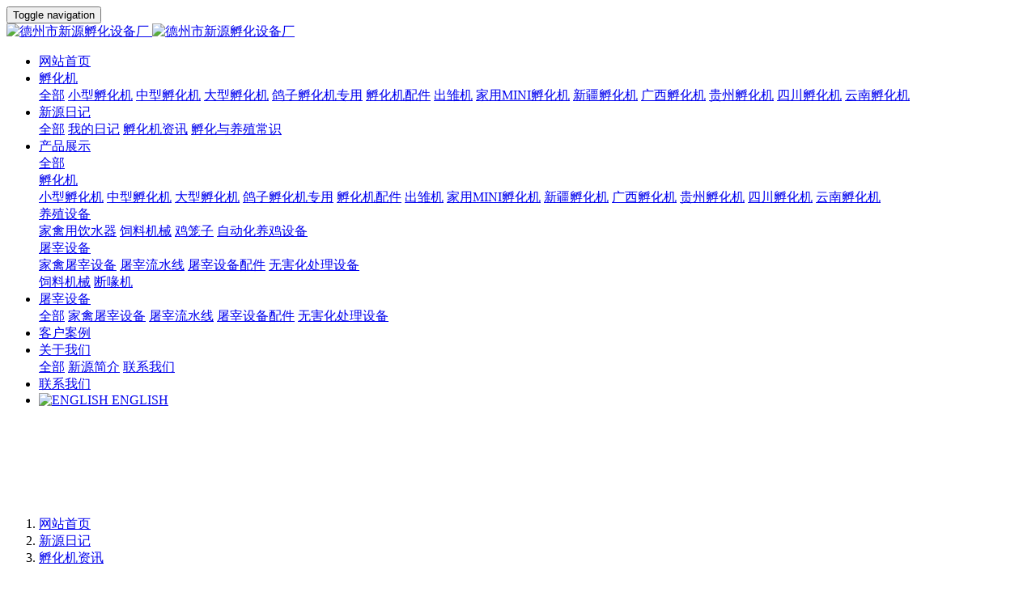

--- FILE ---
content_type: text/html;charset=UTF-8
request_url: https://www.xyfuhuaji.com/news/45-cn.html
body_size: 8143
content:
<!DOCTYPE HTML>
<html class="oxh met-web">
<head>
<meta charset="utf-8">
<meta name="renderer" content="webkit">
<meta http-equiv="X-UA-Compatible" content="IE=edge,chrome=1">
<meta name="viewport" content="width=device-width,initial-scale=1.0,maximum-scale=1.0,minimum-scale=1.0,user-scalable=0,minimal-ui">
<meta name="format-detection" content="telephone=no">
<title>影响孵化的重要因素-通风-德州市新源孵化设备厂</title>
<meta name="description" content="影响孵化的重要因素-通风<br>">
<meta name="keywords" content="影响孵化的重要因素-通风">
<meta name="generator" content="MetInfo V8.1" data-variable="../|cn|cn|mui1005|2|5|45" data-user_name="">
<link href="../favicon.ico?1710213296" rel="shortcut icon" type="image/x-icon">
<link rel="stylesheet" type="text/css" href="../public/third-party/web/basic.css?1757302900">
<link rel="stylesheet" type="text/css" href="../public/web/css/metinfo.css?1727595376">
<link rel="stylesheet" type="text/css" href="../templates/mui1005/cache/shownews_cn.css?1762477122">
<style>
body{
    background-color:#ffffff !important;
}
</style>
<script>(function(){var t=navigator.userAgent;(t.indexOf("rv:11")>=0||t.indexOf("MSIE 10")>=0)&&document.write("<script src=\"../public/third-party/html5shiv/html5shiv.min.js\"><\/script>")})();</script>
</head>
<!--[if lte IE 9]>
<div class="text-xs-center m-b-0 bg-blue-grey-100 alert">
    <button type="button" class="close" aria-label="Close" data-dismiss="alert">
        <span aria-hidden="true">×</span>
    </button>
    你正在使用一个过时的浏览器。请升级你的浏览器，以提高您的体验。</div>
<![endif]-->
<body >

          <body class="met-navfixed">
  <header  class="fixed" m-id="2" m-type="head_nav">
<!---
      <div class="head_nav_met_11_2_2-load">
        <span class="load-btn"><div class="gif"></div><p>正在加载中</p></span>
    </div>
--->
<nav class="navbar head_nav_met_11_2_2" role="navigation">
        <div class="container">
            <div class="row">
                <h1 hidden>德州市新源孵化设备厂</h1>
                <div class="met-navbar text-xs-center clearfix">
                    <button type="button" class="navbar-menu collapsed"
                    data-target="#met-sec-btn" data-toggle="collapse">
                        <span class="sr-only">Toggle navigation</span>
                        <span class="hamburger-bar"></span>
                    </button>
                    <a href="../index-cn.html" class="navbar-logo vertical-align  pull-md-left" title="德州市新源孵化设备厂">
                        <div class="vertical-align-middle">
                            <img src="../upload/202101/1609728886.png" alt="德州市新源孵化设备厂" class="hidden-sm-down">
                            <img src="../upload/202101/1609728886.png" alt="德州市新源孵化设备厂" class="hidden-md-up">
                        </div>
                    </a>
<!-- 会员注册登录 -->
          <!-- 会员注册登录 -->
<!-- 外部模块 -->
                <div class="navbar-header-right    pull-md-right">
                    <ul class="nav navlist clearfix">
                                                                                                                                                                                                                                                                                                                                                                                  </ul>
                </div>
<!-- 外部模块 -->
                </div>
            </div>
        </div>
    </nav>
    <div class="head_nav_met_11_2_2-sec ">
    <div class="container">
    <div class="row">
    <div class="collapse navbar-collapse navbar-collapse-toolbar" id="met-sec-btn">
                <ul class="nav navbar-nav  navlist">
                    <li class='nav-item m-r-30'>
                            <a href="../index-cn.html" title="网站首页" class="nav-link
                                                          ">网站首页</a>
                        </li>
                                                                                            <li class="nav-item dropdown m-r-30">
                            <a
                                href="../product/list-6-cn.html"
                                title="孵化机"
                                target='_self'                                class="nav-link dropdown-toggle "
                                data-toggle="dropdown" data-hover="dropdown"
                            >  <span style=''>孵化机</span></a>
                            <div class="dropdown-menu animation-slide-bottom10">
                                <a href="../product/list-6-cn.html"  title="全部" class='dropdown-item nav-parent hidden-lg-up '>全部</a>
                                                                                                  <a href="../product/list-74-cn.html"  title="小型孵化机" target='_self' class='dropdown-item '>  <span style=''>小型孵化机</span></a>
                                                                                                                                  <a href="../product/list-77-cn.html"  title="中型孵化机" target='_self' class='dropdown-item '>  <span style=''>中型孵化机</span></a>
                                                                                                                                  <a href="../product/list-78-cn.html"  title="大型孵化机" target='_self' class='dropdown-item '>  <span style=''>大型孵化机</span></a>
                                                                                                                                  <a href="../product/list-83-cn.html"  title="鸽子孵化机专用" target='_self' class='dropdown-item '>  <span style=''>鸽子孵化机专用</span></a>
                                                                                                                                  <a href="../product/list-75-cn.html"  title="孵化机配件" target='_self' class='dropdown-item '>  <span style=''>孵化机配件</span></a>
                                                                                                                                  <a href="../product/list-76-cn.html"  title="出雏机" target='_self' class='dropdown-item '>  <span style=''>出雏机</span></a>
                                                                                                                                  <a href="../product/list-73-cn.html"  title="家用MINI孵化机" target='_self' class='dropdown-item '>  <span style=''>家用MINI孵化机</span></a>
                                                                                                                                  <a href="../product/list-91-cn.html"  title="新疆孵化机" target='_self' class='dropdown-item '>  <span style=''>新疆孵化机</span></a>
                                                                                                                                  <a href="../product/list-90-cn.html"  title="广西孵化机" target='_self' class='dropdown-item '>  <span style=''>广西孵化机</span></a>
                                                                                                                                  <a href="../product/list-89-cn.html"  title="贵州孵化机" target='_self' class='dropdown-item '>  <span style=''>贵州孵化机</span></a>
                                                                                                                                  <a href="../product/list-88-cn.html"  title="四川孵化机" target='_self' class='dropdown-item '>  <span style=''>四川孵化机</span></a>
                                                                                                                                  <a href="../product/list-87-cn.html"  title="云南孵化机" target='_self' class='dropdown-item '>  <span style=''>云南孵化机</span></a>
                                                                                            </div>
                        </li>
                                                                                                                                                <li class="nav-item dropdown m-r-30">
                            <a
                                href="../news/list-2-cn.html"
                                title="新源日记"
                                target='_self'                                class="nav-link dropdown-toggle active"
                                data-toggle="dropdown" data-hover="dropdown"
                            >  <span style=''>新源日记</span></a>
                            <div class="dropdown-menu animation-slide-bottom10">
                                <a href="../news/list-2-cn.html"  title="全部" class='dropdown-item nav-parent hidden-lg-up active'>全部</a>
                                                                                                  <a href="../news/list-4-cn.html"  title="我的日记" target='_self' class='dropdown-item '>  <span style=''>我的日记</span></a>
                                                                                                                                  <a href="../news/list-5-cn.html"  title="孵化机资讯" target='_self' class='dropdown-item active'>  <span style=''>孵化机资讯</span></a>
                                                                                                                                  <a href="../news/list-79-cn.html"  title="孵化与养殖常识" target='_self' class='dropdown-item '>  <span style=''>孵化与养殖常识</span></a>
                                                                                            </div>
                        </li>
                                                                                                                                                <li class="nav-item dropdown m-r-30">
                            <a
                                href="../product/list-3-cn.html"
                                title="产品展示"
                                target='_self'                                class="nav-link dropdown-toggle "
                                data-toggle="dropdown" data-hover="dropdown"
                            >  <span style=''>产品展示</span></a>
                            <div class="dropdown-menu animation-slide-bottom10">
                                <a href="../product/list-3-cn.html"  title="全部" class='dropdown-item nav-parent hidden-lg-up '>全部</a>
                                                                                                  <div class="dropdown-submenu">
                                    <a href="../product/list-6-cn.html" target='_self' class="dropdown-item ">  <span style=''>孵化机</span></a>
                                    <div class="dropdown-menu animation-slide-bottom10">
                                                                                    <a href="../product/list-74-cn.html" target='_self' class="dropdown-item " >  <span style=''>小型孵化机</span></a>
                                                                                    <a href="../product/list-77-cn.html" target='_self' class="dropdown-item " >  <span style=''>中型孵化机</span></a>
                                                                                    <a href="../product/list-78-cn.html" target='_self' class="dropdown-item " >  <span style=''>大型孵化机</span></a>
                                                                                    <a href="../product/list-83-cn.html" target='_self' class="dropdown-item " >  <span style=''>鸽子孵化机专用</span></a>
                                                                                    <a href="../product/list-75-cn.html" target='_self' class="dropdown-item " >  <span style=''>孵化机配件</span></a>
                                                                                    <a href="../product/list-76-cn.html" target='_self' class="dropdown-item " >  <span style=''>出雏机</span></a>
                                                                                    <a href="../product/list-73-cn.html" target='_self' class="dropdown-item " >  <span style=''>家用MINI孵化机</span></a>
                                                                                    <a href="../product/list-91-cn.html" target='_self' class="dropdown-item " >  <span style=''>新疆孵化机</span></a>
                                                                                    <a href="../product/list-90-cn.html" target='_self' class="dropdown-item " >  <span style=''>广西孵化机</span></a>
                                                                                    <a href="../product/list-89-cn.html" target='_self' class="dropdown-item " >  <span style=''>贵州孵化机</span></a>
                                                                                    <a href="../product/list-88-cn.html" target='_self' class="dropdown-item " >  <span style=''>四川孵化机</span></a>
                                                                                    <a href="../product/list-87-cn.html" target='_self' class="dropdown-item " >  <span style=''>云南孵化机</span></a>
                                                                            </div>
                                </div>
                                                                                                                                  <div class="dropdown-submenu">
                                    <a href="../product/list-7-cn.html" target='_self' class="dropdown-item ">  <span style=''>养殖设备</span></a>
                                    <div class="dropdown-menu animation-slide-bottom10">
                                                                                    <a href="../product/list-95-cn.html" target='_self' class="dropdown-item " >  <span style=''>家禽用饮水器</span></a>
                                                                                    <a href="../product/list-86-cn.html" target='_self' class="dropdown-item " >  <span style=''>饲料机械</span></a>
                                                                                    <a href="../product/list-85-cn.html" target='_self' class="dropdown-item " >  <span style=''>鸡笼子</span></a>
                                                                                    <a href="../product/list-84-cn.html" target='_self' class="dropdown-item " >  <span style=''>自动化养鸡设备</span></a>
                                                                            </div>
                                </div>
                                                                                                                                  <div class="dropdown-submenu">
                                    <a href="../product/list-93-cn.html" target='_self' class="dropdown-item ">  <span style=''>屠宰设备</span></a>
                                    <div class="dropdown-menu animation-slide-bottom10">
                                                                                    <a href="../product/list-96-cn.html" target='_self' class="dropdown-item " >  <span style=''>家禽屠宰设备</span></a>
                                                                                    <a href="../product/list-97-cn.html" target='_self' class="dropdown-item " >  <span style=''>屠宰流水线</span></a>
                                                                                    <a href="../product/list-98-cn.html" target='_self' class="dropdown-item " >  <span style=''>屠宰设备配件</span></a>
                                                                                    <a href="../product/list-99-cn.html" target='_self' class="dropdown-item " >  <span style=''>无害化处理设备</span></a>
                                                                            </div>
                                </div>
                                                                                                                                  <a href="../product/list-94-cn.html"  title="饲料机械" target='_self' class='dropdown-item '>  <span style=''>饲料机械</span></a>
                                                                                                                                  <a href="../product/list-92-cn.html"  title="断喙机" target='_self' class='dropdown-item '>  <span style=''>断喙机</span></a>
                                                                                            </div>
                        </li>
                                                                                                                                                <li class="nav-item dropdown m-r-30">
                            <a
                                href="../product/list-93-cn.html"
                                title="屠宰设备"
                                target='_self'                                class="nav-link dropdown-toggle "
                                data-toggle="dropdown" data-hover="dropdown"
                            >  <span style=''>屠宰设备</span></a>
                            <div class="dropdown-menu animation-slide-bottom10">
                                <a href="../product/list-93-cn.html"  title="全部" class='dropdown-item nav-parent hidden-lg-up '>全部</a>
                                                                                                  <a href="../product/list-96-cn.html"  title="家禽屠宰设备" target='_self' class='dropdown-item '>  <span style=''>家禽屠宰设备</span></a>
                                                                                                                                  <a href="../product/list-97-cn.html"  title="屠宰流水线" target='_self' class='dropdown-item '>  <span style=''>屠宰流水线</span></a>
                                                                                                                                  <a href="../product/list-98-cn.html"  title="屠宰设备配件" target='_self' class='dropdown-item '>  <span style=''>屠宰设备配件</span></a>
                                                                                                                                  <a href="../product/list-99-cn.html"  title="无害化处理设备" target='_self' class='dropdown-item '>  <span style=''>无害化处理设备</span></a>
                                                                                            </div>
                        </li>
                                                                                                                                                <li class='nav-item m-r-30'>
                            <a href="../case/list-33-cn.html" title="客户案例" target='_self' class="nav-link ">  <span style=''>客户案例</span></a>
                        </li>
                                                                                                                                                <li class="nav-item dropdown m-r-30">
                            <a
                                href="../about/index-cn.html"
                                title="关于我们"
                                target='_self'                                class="nav-link dropdown-toggle "
                                data-toggle="dropdown" data-hover="dropdown"
                            >  <span style=''>关于我们</span></a>
                            <div class="dropdown-menu animation-slide-bottom10">
                                <a href="../about/index-cn.html"  title="全部" class='dropdown-item nav-parent hidden-lg-up '>全部</a>
                                                                                                  <a href="../about/19-cn.html"  title="新源简介" target='_self' class='dropdown-item '>  <span style=''>新源简介</span></a>
                                                                                                                                  <a href="../about/22-cn.html"  title="联系我们" target='_self' class='dropdown-item '>  <span style=''>联系我们</span></a>
                                                                                            </div>
                        </li>
                                                                                                                                                <li class='nav-item m-r-30'>
                            <a href="../about/22-cn.html" title="联系我们" target='_self' class="nav-link ">  <span style=''>联系我们</span></a>
                        </li>
                                                                        <!--简繁体切换-->
                                          <!--简繁体切换-->
                    <!--多语言-->
                                                                      <li class="met-langlist nav-item m-l-15" m-id="lang" m-type="lang">
                                                                                                                                                                <a href="https://www.xyfuhuaji.com/index.php?lang=en" title="ENGLISH"    class="btn btn-outline btn-default btn-squared btn-lang">
                                                                                 <img src="../public/third-party/flag/en.gif" alt="ENGLISH" style="max-width:100%;">
                                                        <span >ENGLISH</span>
                          </a>                                                                                              </li>
                                        <!--多语言-->
                </ul>
            <ul class="nav-aside clearfix">
                                                                                                                                                                                                                                                                                                                 </ul>
            </div>
    </div>
    </div>
    </div>
</header>

            <div class="banner_met_16_3_1box   bottom20">
    <div class="banner_met_16_3_1 page-bg" m-id='1' m-type='banner'>
                <div class="slick-slide">
            <img class="cover-image" src="../upload/202101/1610607855.jpg" srcset='../upload/thumb_src/x_767/1610607855.jpg 767w,../upload/202101/1610607855.jpg' sizes="(max-width: 767px) 767px" alt="" data-height='0|0|0' >
            <div class="banner-text" data-position="p-4|p-4" met-imgmask>
                                  <div class='container'>
                    <div class='banner-text-con'>
                        <div class="text-con">
                            <h4 class="animation-slide-top font-weight-500 m-t-0   " style="color:;font-size:px;"></h4>
                                                          <p class="animation-slide-bottom m-b-0   " style='color:;font-size:px;'></p>
                                                      </div>
                                              </div>
                </div>
            </div>
        </div>
                <div class="slick-slide">
            <img class="cover-image" src="../upload/202101/1610607551.jpg" srcset='../upload/thumb_src/x_767/1610607551.jpg 767w,../upload/202101/1610607551.jpg' sizes="(max-width: 767px) 767px" alt="" data-height='0|0|0' >
            <div class="banner-text" data-position="p-4|p-4" met-imgmask>
                                  <div class='container'>
                    <div class='banner-text-con'>
                        <div class="text-con">
                            <h4 class="animation-slide-top font-weight-500 m-t-0   " style="color:;font-size:px;"></h4>
                                                          <p class="animation-slide-bottom m-b-0   " style='color:;font-size:px;'></p>
                                                      </div>
                                              </div>
                </div>
            </div>
        </div>
                <div class="slick-slide">
            <img class="cover-image" src="../upload/202101/1610607777.jpg" srcset='../upload/thumb_src/x_767/1610607777.jpg 767w,../upload/202101/1610607777.jpg' sizes="(max-width: 767px) 767px" alt="" data-height='0|0|0' >
            <div class="banner-text" data-position="p-4|p-4" met-imgmask>
                                  <div class='container'>
                    <div class='banner-text-con'>
                        <div class="text-con">
                            <h4 class="animation-slide-top font-weight-500 m-t-0   " style="color:;font-size:px;"></h4>
                                                          <p class="animation-slide-bottom m-b-0   " style='color:;font-size:px;'></p>
                                                      </div>
                                              </div>
                </div>
            </div>
        </div>
            </div>
      </div>


        <div class="location_met_16_1_22 met-crumbs" m-id='22'>
	<div class="container">
		<div class="row">
			<ol class="breadcrumb m-b-0 subcolumn-crumbs">
				<li class='breadcrumb-item'>
					<a href="../index-cn.html" title="网站首页"><em  class='icon wb-home'></em> 网站首页</a>
				</li>
				        					  						<li class='breadcrumb-item'>
							<a href="../news/list-2-cn.html" title="新源日记" class=''>新源日记</a>
						</li>
														  						<li class='breadcrumb-item'>
							<a href="../news/list-5-cn.html" title="孵化机资讯" class=''>孵化机资讯</a>
						</li>
														  							</ol>
		</div>
	</div>
</div>

        <main class="news_list_detail_met_16_1_28 met-shownews animsition   left">
	<div class="container">
		<div class="row sm0">
		                                <div class="col-md-9 met-shownews-body" m-id='28'>
                    <div class="row">
                    					<section class="details-title border-bottom1">
						<h1 class='m-0'>影响孵化的重要因素-通风</h1>
						<div class="info font-weight-300">
							<span>2013-11-29 20:12:26</span>
                              							 <span>xyfuhuaji</span>
                                                              							<span>
    								<i class="icon wb-eye m-r-5" aria-hidden="true"></i>
    								<script type='text/javascript' class='met_hits' data-hits='537' src="../hits/?lang=cn&type=news&vid=45&list=0"></script>    							</span>
                            						</div>
					</section>
					<section class="met-editor clearfix">
						<p>
	<span style="font-size: 18px"><span style="font-family: 宋体">鸡胚在发育过程中，必须进行气体交换，尤其在孵化第19天（夏季还要提前12小时）以后，胚胎开始肺呼吸，需氧量逐渐增大，二氧化碳排出量也逐渐增多。这时如果通风不良，则造成孵化器内严重缺氧，即使将出壳的雏鸡呼吸量加大2-3倍，仍不能满足其对氧的需要，结果抑制了细胞代谢的中间过，使酸性物质蓄积体内，组织中二氧化碳分压增高而发生代谢性呼吸性酸中毒，从而导致心脏搏出量下降，发生心肌缺氧、坏死、心跳紊乱和跳动骤停。</span></span></p>
<p>
	<br />
	<span style="font-size: 18px"><span style="font-family: 宋体">&nbsp;&nbsp;经测定每个胚蛋整个孵化期的耗氧量为4-4.5L,排出二氧化碳3-3.5L。试验证明孵化器内含氧量下降1%，则孵化率下降5%；胚蛋周围二氧化碳含量不得超过0.5%,二氧化碳达1%时，胚胎发育迟缓，死亡率升高，畸形增多。一般空气中正常的氧量可保持在20%-21%。因此通风的关键是设法降低胚蛋周围二氧化碳的浓度，而通风换气的效果又与孵化设备的结构、孵化厅（室）的建筑设计以及<a title='孵化机' target='_blank' href='https://www.xyfuhuaji.com/' class='seolabel'>孵化机</a>内外环境有关。</span></span></p>
<p>
	<br />
	<span style="font-size: 18px"><span style="font-family: 宋体">&nbsp; 比较影响孵化率的诸因素，温度是首位的，其次就应算是通风换气了。为什么不少书中按温度、湿度、通风....排序，而非温度、通风、湿度呢？原因很简单，人工孵化的方法仿效于母禽抱蛋。母禽抱蛋选在干燥的地方，鸟类多在树上，一次孵化的个数不多、故通风一事不必顾及太多；人工孵化就不同了，现代孵化器的容蛋量在数千数万个以上，如此，通风就显得重要要了，况且，前几年许多试验都证明无水孵化不影响或不太影响孵化率。</span></span></p>
<p>
	<br />
	<span style="font-size: 18px"><span style="font-family: 宋体">&nbsp; 老式孵化器大都存在风扇数量少、转速低、分布不合理等弊病，不仅换气不彻底，存有死角，而且也不能将热源热量尽快而均匀地送至各处，使孵化器内温差偏大。为此，应进行改造或更换新的孵化器。　</span></span><br />
	&nbsp;</p>
                    </section>
                                                                                                    					        <div class='met-page p-y-30 border-top1'>
            <div class="container p-t-30 ">
                <ul class="pagination block blocks-2 text-xs-center text-sm-left">
                    <li class='page-item m-b-0 '>
                        <a href='../news/46-cn.html' title="入孵过程中长期忽视的重要问题" class='page-link text-truncate' data-before="上一篇">
                            <span aria-hidden="true" class='hidden-xs-down'>入孵过程中长期忽视的重要问题</span>
                        </a>
                    </li>
                    <li class='page-item m-b-0 disable'>
                        <a href='javascript:;' title="" class='page-link pull-xs-right text-truncate' data-before="下一篇">
                            <span aria-hidden="true" class=''>没有了</span>
                        </a>
                    </li>
                </ul>
            </div>
        </div>
				</div>
        </div>
        
        			<div class="col-md-3">
				<div class="row">
					<aside class="sidebar_met_11_2_29 met-sidebar panel panel-body m-b-0" boxmh-h m-id='29' m-type='nocontent'>
						  							<div class="sidebar-search">
								                <form method="get" class="page-search-form" role="search" action="../news/index.php?lang=cn" m-id="search_column" m-type="nocontent">
            <input type="hidden" name="lang" value="cn" />
            <input type="hidden" name="stype" value="0" />
            <input type="hidden" name="search" value="search" /><input type="hidden" name="class1" value="2" />
            <div class="input-search input-search-dark">
                <button type="submit" class="input-search-btn"><i class="icon wb-search" aria-hidden="true"></i></button>
                <input
                type="text"
                class="form-control input-lg"
                name="content"
                value=""
                placeholder="请输入你感兴趣的关键词"
                >
            </div>
        </form>							</div>
												<div class='sidebar-piclist'>
							<ul class='blocks-100 m-t-20 text-xs-center imagesize sidebar-piclist-ul' data-scale='500x800'>
															</ul>
						</div>
					</aside>
				</div>
			</div>
		</div>
    </div>
</main>

          
        <div class="foot_nav_met_11_2_5 border-top1 text-xs-center" m-id='5' m-type="foot_nav">
    <div class="container">
            <div class="col-lg-8 col-md-12  nav-list">
                                      <div class="col-md-2 col-sm-12  list">
                <h4 class='m-t-0'>
                    <a href="../news/list-2-cn.html"  title="新源日记" class="btn-collapse" target='_self'>  <span style=''>新源日记</span></a>
                    <i class="fa fa-chevron-down"></i>
                </h4>
                                  <ul class='ulstyle  m-b-0 ' id="list-2">
                                        <li>
                        <a href="../news/list-4-cn.html"  title="我的日记" target='_self'>  <span style=''>我的日记</span></a>
                    </li>
                                        <li>
                        <a href="../news/list-5-cn.html"  title="孵化机资讯" target='_self'>  <span style=''>孵化机资讯</span></a>
                    </li>
                                        <li>
                        <a href="../news/list-79-cn.html"  title="孵化与养殖常识" target='_self'>  <span style=''>孵化与养殖常识</span></a>
                    </li>
                                    </ul>
                            </div>
                                                  <div class="col-md-2 col-sm-12  list">
                <h4 class='m-t-0'>
                    <a href="../product/list-3-cn.html"  title="产品展示" class="btn-collapse" target='_self'>  <span style=''>产品展示</span></a>
                    <i class="fa fa-chevron-down"></i>
                </h4>
                                  <ul class='ulstyle  m-b-0 ' id="list-3">
                                        <li>
                        <a href="../product/list-6-cn.html"  title="孵化机" target='_self'>  <span style=''>孵化机</span></a>
                    </li>
                                        <li>
                        <a href="../product/list-7-cn.html"  title="养殖设备" target='_self'>  <span style=''>养殖设备</span></a>
                    </li>
                                        <li>
                        <a href="../product/list-93-cn.html"  title="屠宰设备" target='_self'>  <span style=''>屠宰设备</span></a>
                    </li>
                                        <li>
                        <a href="../product/list-94-cn.html"  title="饲料机械" target='_self'>  <span style=''>饲料机械</span></a>
                    </li>
                                        <li>
                        <a href="../product/list-92-cn.html"  title="断喙机" target='_self'>  <span style=''>断喙机</span></a>
                    </li>
                                    </ul>
                            </div>
                                                  <div class="col-md-2 col-sm-12  list">
                <h4 class='m-t-0'>
                    <a href="../case/list-33-cn.html"  title="客户案例" class="btn-collapse" target='_self'>  <span style=''>客户案例</span></a>
                    <i class="fa fa-chevron-down"></i>
                </h4>
                              </div>
                                                  <div class="col-md-2 col-sm-12  list">
                <h4 class='m-t-0'>
                    <a href="../about/index-cn.html"  title="关于我们" class="btn-collapse" target='_self'>  <span style=''>关于我们</span></a>
                    <i class="fa fa-chevron-down"></i>
                </h4>
                                  <ul class='ulstyle  m-b-0 ' id="list-1">
                                        <li>
                        <a href="../about/19-cn.html"  title="新源简介" target='_self'>  <span style=''>新源简介</span></a>
                    </li>
                                        <li>
                        <a href="../about/22-cn.html"  title="联系我们" target='_self'>  <span style=''>联系我们</span></a>
                    </li>
                                    </ul>
                            </div>
                                                                                        <div class="col-md-2 col-sm-12 list">
                                      <h4>
                    <a  title="联系我们" class="btn-collapse">关注我们</a>
                    <i class="fa fa-chevron-down"></i>
                    </h4>
                                <ul class='ulstyle iconul m-b-0 ' id='list-social'>
                                  <!--微信-->
                <li>
                <a id="met-weixin" data-plugin="webuiPopover" data-trigger="hover" data-animation="pop" data-placement='top' data-width='155' data-padding='0' data-content="<div class='text-xs-center'>
                    <img src='../upload/201607/1469674290960530.jpg' alt='德州市新源孵化设备厂' width='150' height='150' id='met-weixin-img'></div>
                ">
                    <i class="fa fa-weixin"></i>
                    官方微信                </a>
                </li>
<!--微信-->
                                  <!--QQ-->
                <li>
                <a href="http://wpa.qq.com/msgrd?v=3&uin=790508908&site=qq&menu=yes" rel="nofollow" target="_blank">
                    <i class="fa fa-qq"></i>
                    客服QQ                </a>
                </li>
<!--QQ-->
                                                    <!--邮箱-->
                <li>
                <a href="mailto:info@xyfuhuaji.com">
                    <i class="fa fa-envelope"></i>
                    官方邮箱                </a>
                </li>
<!--邮箱-->
                                </ul>
            </div>
        </div>
            <div class="col-lg-4 col-md-12 col-ms-12 col-xs-12 info" >
                                 <a href="tel:18606403417" class="foot-tel">18606403417</a>
                                                  <p>咨询电话</p>
                                                      <a href="http://etg79429375.part.91mb.com.cn/feedback/index.php?lang=cn" class="btn-message" title="留言订购" target="_blank">

                                               <i class="fa fa-question-circle"></i>
                    
                    留言订购                </a>
                            </div>
        </div>
</div>

        <footer class='foot_info_met_11_1_6' m-id='6' m-type="foot">
    <div class="container text-xs-center">
                  <div class="m-b-0">新源孵化机(孵化机) 版权所有 2020</div>
                          <div class="m-b-0">德州市德城区湖滨北路436号</div>
                          <div class="m-b-0">电话：0534-2600187   手机：18606403417  QQ：790508908    Email：info@xyfuhuaji.com</div>
                          <div class="m-b-0 met-editor"><p><a href="https://beian.miit.gov.cn" target="_blank" title="工信部" textvalue="鲁ICP备14022868号-2">鲁ICP备14022868号-2</a></p></div>
                          <div class="m-b-0"><p>孵化机|屠宰设备|屠宰机械|家禽屠宰设备|新源孵化机质量好|屠宰设备流水线|屠宰设备配件|孵化机价格|小型孵化机|鸽子孵化机|全自动孵化机|小鸡孵化机|孵化设备|养殖设备|孵化机配件|小型饲料颗粒机|新源孵化机</p></div>
                <div class="powered_by_metinfo"><p>Powered by ASONG 8.0.0 ©2008-2026&nbsp; ASONG</p></div>
<!--简繁体切换-->
                      <!--简繁体切换-->
<!--多语言-->
                                  <div class="met-langlist vertical-align" m-id="lang" m-type="lang">
            <div class="inline-block dropup">
                                                                                                            <a href="https://www.xyfuhuaji.com/index.php?lang=en" title="ENGLISH"    class="btn btn-lang">
                                                         <img src="../public/third-party/flag/en.gif" alt="ENGLISH" style="max-width:100%;">
                                        <span >ENGLISH</span>
                  </a>                                                              </div>
        </div>
        <!--多语言-->
    </div>
</footer>
      <div class="foot_info_met_11_1_6_bottom text-xs-center   " m-id='6' data-bg="|#139c2e|1" data-ifbotc="">
    <div class="main">
                    <div class="">
        <a href="tel:18606403417" class="item" target="_blank">
            <i class="fa fa-phone"></i>
            <span>电话咨询</span>
        </a>
    </div>
              <div class="">
        <a href="mailto:info@xyfuhuaji.com" class="item" target="_blank">
            <i class="fa fa-envelope"></i>
            <span>邮件咨询</span>
        </a>
    </div>
              <div class="">
        <a href="https://uri.amap.com/marker?position=112.941052,28.128617&name=长沙洋湖总经济区" class="item" target="_blank">
            <i class="fa fa-map-marker"></i>
            <span>在线地图</span>
        </a>
    </div>
              <div class="">
        <a href="http://wpa.qq.com/msgrd?v=3&uin=790508908&site=qq&menu=yes" class="item" target="_blank">
            <i class="fa fa-qq"></i>
            <span>QQ客服</span>
        </a>
    </div>
            </div>
</div>

        <button type="button" class="back_top_met_11_2_7   " hidden m-id='7' m-type='nocontent'>
<img src="../upload/202011/1606585198.png" alt="">
</button>

<input type="hidden" name="met_lazyloadbg" value="">
<script src="../cache/lang_json_cn.js?1762474339"></script>
<script src="../public/third-party/web/basic.js?1727595376"></script>
<script src="../public/web/js/metinfo.js?1757302900" data-js_url="../templates/mui1005/cache/shownews_cn.js?1762477122" id="met-page-js"></script>
<div style="width:300px;margin:0 auto; padding:20px 0;">
		 		<a target="_blank" href="http://www.beian.gov.cn/portal/registerSystemInfo?recordcode=37140202000856" style="display:inline-block;text-decoration:none;height:20px;line-height:20px;"><img src="/upload/image/gongan.png" style="float:left;"/><p style="float:left;height:20px;line-height:20px;margin: 0px 0px 0px 5px; color:#939393;">鲁公网安备 37140202000856号</p></a>
		 	</div><!-- xyfuhuaji.com Baidu tongji analytics --><script type="text/javascript"> 
var _bdhmProtocol = (("https:" == document.location.protocol) ? " https://" : " http://");
document.write(unescape("%3Cscript src='" + _bdhmProtocol + "hm.baidu.com/h.js%3F1d29424b9476f7271da2d3d914aafbda' type='text/javascript'%3E%3C/script%3E"));
</script><script type="text/javascript">
var _bdhmProtocol = (("https:" == document.location.protocol) ? " https://" : " http://");
document.write(unescape("%3Cscript src='" + _bdhmProtocol + "hm.baidu.com/h.js%3F3b896931f42a1e2fd053e1509488c13f' type='text/javascript'%3E%3C/script%3E"));
<a href="http://webscan.360.cn/index/checkwebsite/url/xyfuhuaji.com"><img border="0" src="http://img.webscan.360.cn/status/pai/hash/918aec8580554621c01b10cde76b138f/?size=74x27"/></a>
<script type="text/javascript" src="https://www.xyfuhuaji.com/app/app/met_stat/web/templates/js/met_stat.js"></script>
</body>
</html>

--- FILE ---
content_type: text/javascript;charset=utf-8
request_url: https://www.xyfuhuaji.com/hits/?lang=cn&type=news&vid=45&list=0
body_size: -44
content:
document.write('538')